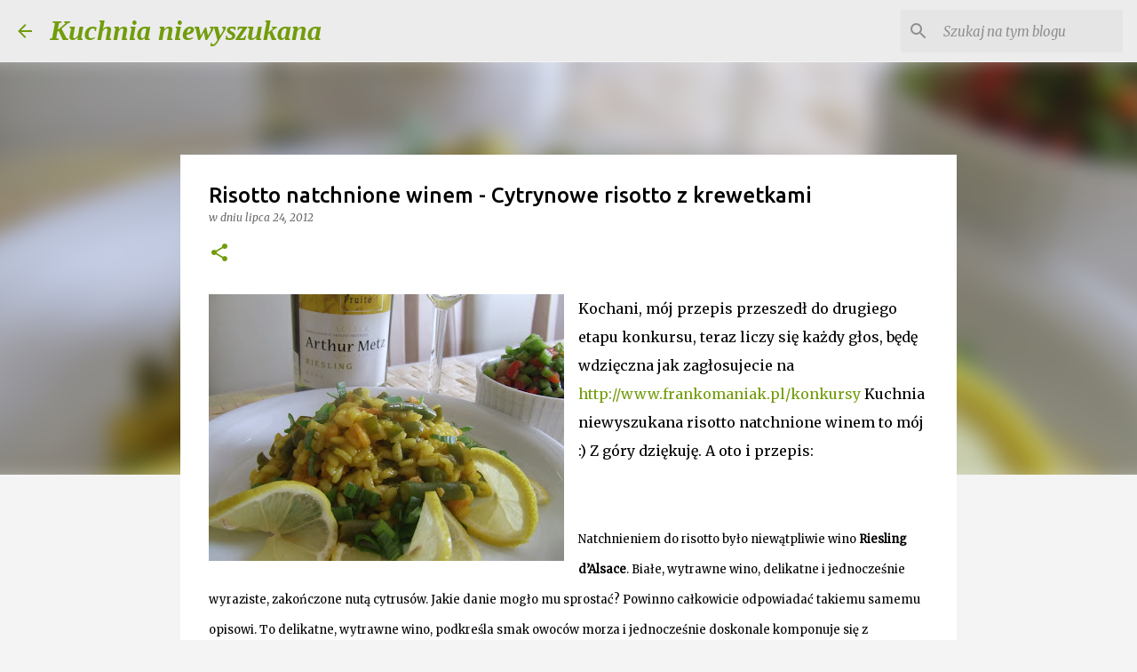

--- FILE ---
content_type: text/html; charset=utf-8
request_url: https://www.google.com/recaptcha/api2/aframe
body_size: 266
content:
<!DOCTYPE HTML><html><head><meta http-equiv="content-type" content="text/html; charset=UTF-8"></head><body><script nonce="J4uYVilniNeCMo-RmTOBGQ">/** Anti-fraud and anti-abuse applications only. See google.com/recaptcha */ try{var clients={'sodar':'https://pagead2.googlesyndication.com/pagead/sodar?'};window.addEventListener("message",function(a){try{if(a.source===window.parent){var b=JSON.parse(a.data);var c=clients[b['id']];if(c){var d=document.createElement('img');d.src=c+b['params']+'&rc='+(localStorage.getItem("rc::a")?sessionStorage.getItem("rc::b"):"");window.document.body.appendChild(d);sessionStorage.setItem("rc::e",parseInt(sessionStorage.getItem("rc::e")||0)+1);localStorage.setItem("rc::h",'1768812288856');}}}catch(b){}});window.parent.postMessage("_grecaptcha_ready", "*");}catch(b){}</script></body></html>